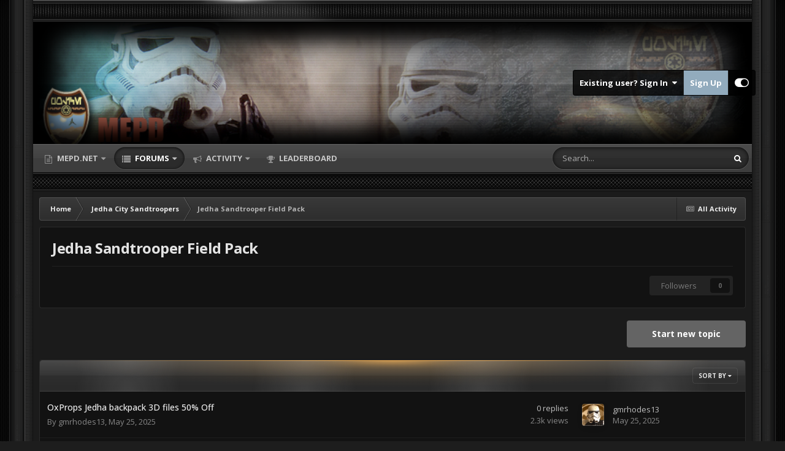

--- FILE ---
content_type: text/html;charset=UTF-8
request_url: https://forum.mepd.net/index.php?/forum/76-jedha-sandtrooper-field-pack/
body_size: 13627
content:
<!DOCTYPE html>
<html id="focus" lang="en-US" dir="ltr" 
data-focus-guest
data-focus-group-id='2'
data-focus-theme-id='20'

data-focus-navigation='dropdown'

data-focus-bg='1'




data-focus-scheme='dark'

data-focus-cookie='20'

data-focus-userlinks='border cta'
data-focus-post='no-margin'
data-focus-post-header='background offset'
data-focus-post-controls='transparent buttons'
data-focus-blocks=''
data-focus-ui="new-badge guest-alert" data-globaltemplate="4.7.12">
	<head>
		<meta charset="utf-8">
        
		<title>Jedha Sandtrooper Field Pack - Mos Eisley Police Department</title>
		
		
		
		

	<meta name="viewport" content="width=device-width, initial-scale=1">


	
	


	<meta name="twitter:card" content="summary" />




	
		
	

	
		
			
				<meta name="description" content="">
			
		
	

	
		
			
				<meta property="og:title" content="Jedha Sandtrooper Field Pack">
			
		
	

	
		
			
				<meta property="og:description" content="">
			
		
	

	
		
			
				<meta property="og:url" content="https://forum.mepd.net/index.php?/forum/76-jedha-sandtrooper-field-pack/">
			
		
	

	
		
			
				<meta property="og:site_name" content="Mos Eisley Police Department">
			
		
	

	
		
			
				<meta property="og:locale" content="en_US">
			
		
	


	
		<link rel="canonical" href="https://forum.mepd.net/index.php?/forum/76-jedha-sandtrooper-field-pack/" />
	

<link rel="alternate" type="application/rss+xml" title="Jedha Sandtrooper Field Pack Latest Topics" href="https://forum.mepd.net/index.php?/forum/76-jedha-sandtrooper-field-pack.xml/" />



<link rel="manifest" href="https://forum.mepd.net/index.php?/manifest.webmanifest/">
<meta name="msapplication-config" content="https://forum.mepd.net/index.php?/browserconfig.xml/">
<meta name="msapplication-starturl" content="/">
<meta name="application-name" content="Mos Eisley Police Department">
<meta name="apple-mobile-web-app-title" content="Mos Eisley Police Department">

	<meta name="theme-color" content="#2c2c2c">










<link rel="preload" href="//forum.mepd.net/applications/core/interface/font/fontawesome-webfont.woff2?v=4.7.0" as="font" crossorigin="anonymous">
		


	<link rel="preconnect" href="https://fonts.googleapis.com">
	<link rel="preconnect" href="https://fonts.gstatic.com" crossorigin>
	
		<link href="https://fonts.googleapis.com/css2?family=Open%20Sans:wght@300;400;500;600;700&display=swap" rel="stylesheet">
	



	<link rel='stylesheet' href='https://forum.mepd.net/uploads/css_built_20/341e4a57816af3ba440d891ca87450ff_framework.css?v=ab8de766841753897023' media='all'>

	<link rel='stylesheet' href='https://forum.mepd.net/uploads/css_built_20/05e81b71abe4f22d6eb8d1a929494829_responsive.css?v=ab8de766841753897023' media='all'>

	<link rel='stylesheet' href='https://forum.mepd.net/uploads/css_built_20/90eb5adf50a8c640f633d47fd7eb1778_core.css?v=ab8de766841753897023' media='all'>

	<link rel='stylesheet' href='https://forum.mepd.net/uploads/css_built_20/5a0da001ccc2200dc5625c3f3934497d_core_responsive.css?v=ab8de766841753897023' media='all'>

	<link rel='stylesheet' href='https://forum.mepd.net/uploads/css_built_20/62e269ced0fdab7e30e026f1d30ae516_forums.css?v=ab8de766841753897023' media='all'>

	<link rel='stylesheet' href='https://forum.mepd.net/uploads/css_built_20/76e62c573090645fb99a15a363d8620e_forums_responsive.css?v=ab8de766841753897023' media='all'>





<link rel='stylesheet' href='https://forum.mepd.net/uploads/css_built_20/258adbb6e4f3e83cd3b355f84e3fa002_custom.css?v=ab8de766841753897023' media='all'>




		
<script type='text/javascript'>
var focusHtml = document.getElementById('focus');
var cookieId = focusHtml.getAttribute('data-focus-cookie');

//	['setting-name', enabled-by-default, has-toggle]
var focusSettings = [
	
 
	['mobile-footer', 1, 1],
	['fluid', 1, 1],
	['larger-font-size', 0, 1],
	['sticky-author-panel', 0, 1],
	['sticky-sidebar', 0, 1],
	['flip-sidebar', 0, 1],
	
	
]; 
for(var i = 0; i < focusSettings.length; i++) {
	var settingName = focusSettings[i][0];
	var isDefault = focusSettings[i][1];
	var allowToggle = focusSettings[i][2];
	if(allowToggle){
		var choice = localStorage.getItem(settingName);
		if( (choice === '1') || (!choice && (isDefault)) ){
			focusHtml.classList.add('enable--' + settingName + '');
		}
	} else if(isDefault){
		focusHtml.classList.add('enable--' + settingName + '');
	}
}


</script>

 
		
		
		

		
<link rel="preconnect" href="https://fonts.googleapis.com">
<link rel="preconnect" href="https://fonts.gstatic.com" crossorigin>
<link href="https://fonts.googleapis.com/css2?family=Teko:wght@500&display=swap" rel="stylesheet"> 
	
        <link href="https://forum.mepd.net/index.php/applications/tapatalkapp/sources/manifest.json" rel="manifest">
        
        <meta name="apple-itunes-app" content="app-id=307880732, affiliate-data=at=10lR7C, app-argument=tapatalk://forum.mepd.net/?fid=76&page=1&perpage=25&location=forum" />
        </head>
	<body class="ipsApp ipsApp_front ipsJS_none ipsClearfix" data-controller="core.front.core.app"  data-message=""  data-pageapp="forums" data-pagelocation="front" data-pagemodule="forums" data-pagecontroller="forums" data-pageid="76"   >
		
        

        

		<a href="#ipsLayout_mainArea" class="ipsHide" title="Go to main content on this page" accesskey="m">Jump to content</a>
		
<ul id='elMobileNav' class='ipsResponsive_hideDesktop' data-controller='core.front.core.mobileNav'>
	
		
			
			
				
					<li id='elMobileBreadcrumb'>
						<a href='https://forum.mepd.net/index.php?/forum/59-jedha-city-sandtroopers/'>
							<span>Jedha City Sandtroopers</span>
						</a>
					</li>
				
				
			
				
				
			
		
	
  
	<li class='elMobileNav__home'>
		<a href='https://forum.mepd.net/'><i class="fa fa-home" aria-hidden="true"></i></a>
	</li>
	
	
	<li >
		<a data-action="defaultStream" href='https://forum.mepd.net/index.php?/discover/'><i class="fa fa-newspaper-o" aria-hidden="true"></i></a>
	</li>

	

	
		<li class='ipsJS_show'>
			<a href='https://forum.mepd.net/index.php?/search/' data-class='display--focus-mobile-search'><i class='fa fa-search'></i></a>
		</li>
	

	
<li data-focus-editor>
	<a href='#'>
		<i class='fa fa-toggle-on'></i>
	</a>
</li>
<li data-focus-toggle-theme>
	<a href='#'>
		<i class='fa'></i>
	</a>
</li>
  	
	<li data-ipsDrawer data-ipsDrawer-drawerElem='#elMobileDrawer'>
		<a href='#'>
			
			
				
			
			
			
			<i class='fa fa-navicon'></i>
		</a>
	</li>
</ul>
		
<div class='focus-mobile-search'>
	<div class='focus-mobile-search__close' data-class='display--focus-mobile-search'><i class="fa fa-times" aria-hidden="true"></i></div>
</div>
		<div class="ipsLayout_container"><div class="brave-side-borders"><div class="brave-content-wrap">
			<div class="texture-bar"></div>
			<div id="ipsLayout_header">
				<header class="focus-header">
					<div class="ipsLayout_container">
						<div class="focus-header-align">
							
<a class='focus-logo' href='https://forum.mepd.net/' accesskey='1'>
	
		
		<span class='focus-logo__image'>
			<img src="https://forum.mepd.net/uploads/monthly_2023_01/transparent2.gif.f92fa72f027466a825c464358bf9f583.gif" alt='Mos Eisley Police Department'>
		</span>
		
	
</a>
							
								<div class="focus-user">

	<ul id='elUserNav' class='ipsList_inline cSignedOut ipsResponsive_showDesktop'>
		
		
		
		
			
				<li id='elSignInLink'>
					<a href='https://forum.mepd.net/index.php?/login/' data-ipsMenu-closeOnClick="false" data-ipsMenu id='elUserSignIn'>
						Existing user? Sign In &nbsp;<i class='fa fa-caret-down'></i>
					</a>
					
<div id='elUserSignIn_menu' class='ipsMenu ipsMenu_auto ipsHide'>
	<form accept-charset='utf-8' method='post' action='https://forum.mepd.net/index.php?/login/'>
		<input type="hidden" name="csrfKey" value="5408683302b4b6c2e725d1763e1356f5">
		<input type="hidden" name="ref" value="aHR0cHM6Ly9mb3J1bS5tZXBkLm5ldC9pbmRleC5waHA/L2ZvcnVtLzc2LWplZGhhLXNhbmR0cm9vcGVyLWZpZWxkLXBhY2sv">
		<div data-role="loginForm">
			
			
			
				<div class='ipsColumns ipsColumns_noSpacing'>
					<div class='ipsColumn ipsColumn_wide' id='elUserSignIn_internal'>
						
<div class="ipsPad ipsForm ipsForm_vertical">
	<h4 class="ipsType_sectionHead">Sign In</h4>
	<br><br>
	<ul class='ipsList_reset'>
		<li class="ipsFieldRow ipsFieldRow_noLabel ipsFieldRow_fullWidth">
			
			
				<input type="text" placeholder="Display Name or Email Address" name="auth" autocomplete="email">
			
		</li>
		<li class="ipsFieldRow ipsFieldRow_noLabel ipsFieldRow_fullWidth">
			<input type="password" placeholder="Password" name="password" autocomplete="current-password">
		</li>
		<li class="ipsFieldRow ipsFieldRow_checkbox ipsClearfix">
			<span class="ipsCustomInput">
				<input type="checkbox" name="remember_me" id="remember_me_checkbox" value="1" checked aria-checked="true">
				<span></span>
			</span>
			<div class="ipsFieldRow_content">
				<label class="ipsFieldRow_label" for="remember_me_checkbox">Remember me</label>
				<span class="ipsFieldRow_desc">Not recommended on shared computers</span>
			</div>
		</li>
		<li class="ipsFieldRow ipsFieldRow_fullWidth">
			<button type="submit" name="_processLogin" value="usernamepassword" class="ipsButton ipsButton_primary ipsButton_small" id="elSignIn_submit">Sign In</button>
			
				<p class="ipsType_right ipsType_small">
					
						<a href='https://forum.mepd.net/index.php?/lostpassword/' data-ipsDialog data-ipsDialog-title='Forgot your password?'>
					
					Forgot your password?</a>
				</p>
			
		</li>
	</ul>
</div>
					</div>
					<div class='ipsColumn ipsColumn_wide'>
						<div class='ipsPadding' id='elUserSignIn_external'>
							<div class='ipsAreaBackground_light ipsPadding:half'>
								
									<p class='ipsType_reset ipsType_small ipsType_center'><strong>Or sign in with one of these services</strong></p>
								
								
									<div class='ipsType_center ipsMargin_top:half'>
										

<button type="submit" name="_processLogin" value="4" class='ipsButton ipsButton_verySmall ipsButton_fullWidth ipsSocial ipsSocial_facebook' style="background-color: #3a579a">
	
		<span class='ipsSocial_icon'>
			
				<i class='fa fa-facebook-official'></i>
			
		</span>
		<span class='ipsSocial_text'>Sign in with Facebook</span>
	
</button>
									</div>
								
									<div class='ipsType_center ipsMargin_top:half'>
										

<button type="submit" name="_processLogin" value="5" class='ipsButton ipsButton_verySmall ipsButton_fullWidth ipsSocial ipsSocial_twitter' style="background-color: #000000">
	
		<span class='ipsSocial_icon'>
			
				<i class='fa fa-twitter'></i>
			
		</span>
		<span class='ipsSocial_text'>Sign in with X</span>
	
</button>
									</div>
								
							</div>
						</div>
					</div>
				</div>
			
		</div>
	</form>
</div>
				</li>
			
		
		
			<li>
				
					<a href='https://forum.mepd.net/index.php?/register/' data-ipsDialog data-ipsDialog-size='narrow' data-ipsDialog-title='Sign Up' id='elRegisterButton'>Sign Up</a>
				
			</li>
		
		
<li class='elUserNav_sep'></li>
<li class='cUserNav_icon ipsJS_show' data-focus-editor>
	<a href='#' data-ipsTooltip>
		<i class='fa fa-toggle-on'></i>
	</a>
</li>
<li class='cUserNav_icon ipsJS_show' data-focus-toggle-theme>
	<a href='#' data-ipsTooltip>
		<i class='fa'></i>
	</a>
</li>

 
	</ul>
</div>
							
						</div>
					</div>
				</header>
				<div class="ipsLayout_container ipsResponsive_showDesktop">
					<div class="focus-nav-bar">
						<div class="ipsLayout_container ipsFlex ipsFlex-jc:between ipsFlex-ai:center">
							<div class="focus-nav">

	<nav  class=' ipsResponsive_showDesktop'>
		<div class='ipsNavBar_primary ipsNavBar_primary--loading ipsLayout_container '>
			<ul data-role="primaryNavBar" class='ipsClearfix'>
				


	
		
		
		<li  id='elNavSecondary_12' data-role="navBarItem" data-navApp="core" data-navExt="Menu">
			
			
				<a href="#" id="elNavigation_12" data-ipsMenu data-ipsMenu-appendTo='#elNavSecondary_12' data-ipsMenu-activeClass='ipsNavActive_menu' data-navItem-id="12" >
					MEPD.net <i class="fa fa-caret-down"></i><span class='ipsNavBar_active__identifier'></span>
				</a>
				<ul id="elNavigation_12_menu" class="ipsMenu ipsMenu_auto ipsHide">
					

	
		
			<li class='ipsMenu_item' >
				<a href='http://www.mepd.net/?page_id=15' >
					Police Officers
				</a>
			</li>
		
	

	
		
			<li class='ipsMenu_item' >
				<a href='http://www.mepd.net/?page_id=749' >
					S.W.A.T. Officers
				</a>
			</li>
		
	

	
		
			
			<li id='elNavigation_3ba27031fad5184597c865bca6fedade' class='ipsMenu_item ipsMenu_subItems'>
				<a href='#'>
					CRLs
				</a>
				<ul id='elNavigation_3ba27031fad5184597c865bca6fedade_menu' class='ipsMenu ipsMenu_auto ipsHide'>
					

	
		
			<li class='ipsMenu_item' >
				<a href='https://databank.501st.com/databank/Costuming:MEPD_CRL' >
					501st CRL
				</a>
			</li>
		
	

	
		
			<li class='ipsMenu_item' >
				<a href='http://www.mepd.net/?page_id=871/' >
					Orange Pauldron Trooper
				</a>
			</li>
		
	

	
		
			<li class='ipsMenu_item' >
				<a href='http://www.mepd.net/?page_id=908/' >
					Black Pauldron Trooper
				</a>
			</li>
		
	

	
		
			<li class='ipsMenu_item' >
				<a href='http://www.mepd.net/?page_id=910/' >
					White Pauldron Trooper
				</a>
			</li>
		
	

	
		
			<li class='ipsMenu_item' >
				<a href='http://www.mepd.net/?page_id=904/' >
					Pauldron-less Trooper
				</a>
			</li>
		
	

				</ul>
			</li>
		
	

	
		
			<li class='ipsMenu_item' >
				<a href='http://www.facebook.com/TheMEPD' target='_blank' rel="noopener">
					Facebook
				</a>
			</li>
		
	

	
		
			<li class='ipsMenu_item' >
				<a href='http://www.twitter.com/mepdnet' target='_blank' rel="noopener">
					Twitter
				</a>
			</li>
		
	

	
		
			<li class='ipsMenu_item' >
				<a href='http://instagram.com/mepd501st' target='_blank' rel="noopener">
					Instagram
				</a>
			</li>
		
	

	
		
			<li class='ipsMenu_item' >
				<a href='http://www.mepd.net' >
					MEPD Home Page
				</a>
			</li>
		
	

				</ul>
			
			
		</li>
	
	

	
		
		
			
		
		<li class='ipsNavBar_active' data-active id='elNavSecondary_1' data-role="navBarItem" data-navApp="forums" data-navExt="Forums">
			
			
				<a href="https://forum.mepd.net/index.php"  data-navItem-id="1" data-navDefault>
					Forums<span class='ipsNavBar_active__identifier'></span>
				</a>
			
			
				<ul class='ipsNavBar_secondary ' data-role='secondaryNavBar'>
					


	
	

	
		
		
		<li  id='elNavSecondary_10' data-role="navBarItem" data-navApp="core" data-navExt="StaffDirectory">
			
			
				<a href="https://forum.mepd.net/index.php?/staff/"  data-navItem-id="10" >
					Staff<span class='ipsNavBar_active__identifier'></span>
				</a>
			
			
		</li>
	
	

	
		
		
		<li  id='elNavSecondary_11' data-role="navBarItem" data-navApp="core" data-navExt="OnlineUsers">
			
			
				<a href="https://forum.mepd.net/index.php?/online/"  data-navItem-id="11" >
					Online Users<span class='ipsNavBar_active__identifier'></span>
				</a>
			
			
		</li>
	
	

					<li class='ipsHide' id='elNavigationMore_1' data-role='navMore'>
						<a href='#' data-ipsMenu data-ipsMenu-appendTo='#elNavigationMore_1' id='elNavigationMore_1_dropdown'>More <i class='fa fa-caret-down'></i></a>
						<ul class='ipsHide ipsMenu ipsMenu_auto' id='elNavigationMore_1_dropdown_menu' data-role='moreDropdown'></ul>
					</li>
				</ul>
			
		</li>
	
	

	
		
		
		<li  id='elNavSecondary_2' data-role="navBarItem" data-navApp="core" data-navExt="CustomItem">
			
			
				<a href="https://forum.mepd.net/index.php?/discover/"  data-navItem-id="2" >
					Activity<span class='ipsNavBar_active__identifier'></span>
				</a>
			
			
				<ul class='ipsNavBar_secondary ipsHide' data-role='secondaryNavBar'>
					


	
	

	
		
		
		<li  id='elNavSecondary_3' data-role="navBarItem" data-navApp="core" data-navExt="AllActivity">
			
			
				<a href="https://forum.mepd.net/index.php?/discover/"  data-navItem-id="3" >
					All Activity<span class='ipsNavBar_active__identifier'></span>
				</a>
			
			
		</li>
	
	

	
	

	
	

	
		
		
		<li  id='elNavSecondary_7' data-role="navBarItem" data-navApp="core" data-navExt="Search">
			
			
				<a href="https://forum.mepd.net/index.php?/search/"  data-navItem-id="7" >
					Search<span class='ipsNavBar_active__identifier'></span>
				</a>
			
			
		</li>
	
	

					<li class='ipsHide' id='elNavigationMore_2' data-role='navMore'>
						<a href='#' data-ipsMenu data-ipsMenu-appendTo='#elNavigationMore_2' id='elNavigationMore_2_dropdown'>More <i class='fa fa-caret-down'></i></a>
						<ul class='ipsHide ipsMenu ipsMenu_auto' id='elNavigationMore_2_dropdown_menu' data-role='moreDropdown'></ul>
					</li>
				</ul>
			
		</li>
	
	

	
		
		
		<li  id='elNavSecondary_21' data-role="navBarItem" data-navApp="core" data-navExt="Leaderboard">
			
			
				<a href="https://forum.mepd.net/index.php?/leaderboard/"  data-navItem-id="21" >
					Leaderboard<span class='ipsNavBar_active__identifier'></span>
				</a>
			
			
		</li>
	
	

	
	

	
	

				
				<li class="focus-nav__more focus-nav__more--hidden">
					<a href="#"> More <span class='ipsNavBar_active__identifier'></span></a>
					<ul class='ipsNavBar_secondary'></ul>
				</li>
				
			</ul>
			

	<div id="elSearchWrapper">
		<div id='elSearch' data-controller="core.front.core.quickSearch">
			<form accept-charset='utf-8' action='//forum.mepd.net/index.php?/search/&amp;do=quicksearch' method='post'>
                <input type='search' id='elSearchField' placeholder='Search...' name='q' autocomplete='off' aria-label='Search'>
                <details class='cSearchFilter'>
                    <summary class='cSearchFilter__text'></summary>
                    <ul class='cSearchFilter__menu'>
                        
                        <li><label><input type="radio" name="type" value="all" ><span class='cSearchFilter__menuText'>Everywhere</span></label></li>
                        
                            
                                <li><label><input type="radio" name="type" value='contextual_{&quot;type&quot;:&quot;forums_topic&quot;,&quot;nodes&quot;:76}' checked><span class='cSearchFilter__menuText'>This Forum</span></label></li>
                            
                        
                        
                            <li><label><input type="radio" name="type" value="calendar_event"><span class='cSearchFilter__menuText'>Events</span></label></li>
                        
                            <li><label><input type="radio" name="type" value="core_statuses_status"><span class='cSearchFilter__menuText'>Status Updates</span></label></li>
                        
                            <li><label><input type="radio" name="type" value="forums_topic"><span class='cSearchFilter__menuText'>Topics</span></label></li>
                        
                            <li><label><input type="radio" name="type" value="core_members"><span class='cSearchFilter__menuText'>Members</span></label></li>
                        
                    </ul>
                </details>
				<button class='cSearchSubmit' type="submit" aria-label='Search'><i class="fa fa-search"></i></button>
			</form>
		</div>
	</div>

		</div>
	</nav>
</div>
							
								<div class="focus-search"></div>
							
						</div>
					</div>
				</div>
			</div>
			<div class="texture-bar-2"></div>
		<main id="ipsLayout_body" class="ipsLayout_container">
			<div class="focus-content">
				<div class="focus-content-padding">
					<div id="ipsLayout_contentArea">
						<div class="focus-precontent">
							<div class="focus-breadcrumb">
								
<nav class='ipsBreadcrumb ipsBreadcrumb_top ipsFaded_withHover'>
	

	<ul class='ipsList_inline ipsPos_right'>
		
		<li >
			<a data-action="defaultStream" class='ipsType_light '  href='https://forum.mepd.net/index.php?/discover/'><i class="fa fa-newspaper-o" aria-hidden="true"></i> <span>All Activity</span></a>
		</li>
		
	</ul>

	<ul data-role="breadcrumbList">
		<li>
			<a title="Home" href='https://forum.mepd.net/'>
				<span>Home <i class='fa fa-angle-right'></i></span>
			</a>
		</li>
		
		
			<li>
				
					<a href='https://forum.mepd.net/index.php?/forum/59-jedha-city-sandtroopers/'>
						<span>Jedha City Sandtroopers <i class='fa fa-angle-right' aria-hidden="true"></i></span>
					</a>
				
			</li>
		
			<li>
				
					Jedha Sandtrooper Field Pack
				
			</li>
		
	</ul>
</nav>
								

							</div>
						</div>
						





						<div id="ipsLayout_contentWrapper">
							
							<div id="ipsLayout_mainArea">
								
								
								
								
								

	




								




	
	<div class="ipsPageHeader  ipsBox ipsResponsive_pull ipsPadding ipsClearfix" >
		<header>
			
			<h1 class="ipsType_pageTitle">Jedha Sandtrooper Field Pack</h1>
			
				



<div class='ipsType_richText ipsType_normal' data-controller='core.front.core.lightboxedImages' >

</div>

			
			
			
				<hr class='ipsHr ipsResponsive_hidePhone' />
				<div class='ipsClearfix ipsResponsive_hidePhone'>
					<div class='ipsPos_right'>
                        
                        

<div data-followApp='forums' data-followArea='forum' data-followID='76' data-controller='core.front.core.followButton'>
	

	<a href='https://forum.mepd.net/index.php?/login/' rel="nofollow" class="ipsFollow ipsPos_middle ipsButton ipsButton_light ipsButton_verySmall ipsButton_disabled" data-role="followButton" data-ipsTooltip title='Sign in to follow this'>
		<span>Followers</span>
		<span class='ipsCommentCount'>0</span>
	</a>

</div>
                    </div>
				</div>
			
		</header>
	</div>
	
	

<div data-controller='forums.front.forum.forumPage'>
	<ul class="ipsToolList ipsToolList_horizontal ipsSpacer_both">
		

	<li class='ipsToolList_primaryAction'>
		
			<a class="ipsButton ipsButton_medium ipsButton_important ipsButton_fullWidth" href="https://forum.mepd.net/index.php?/forum/76-jedha-sandtrooper-field-pack/&amp;do=add" title='Start a new topic in this forum' rel='nofollow noindex'>Start new topic</a>
		
	</li>






	</ul>
	
<div class='ipsBox ipsResponsive_pull' data-baseurl='https://forum.mepd.net/index.php?/forum/76-jedha-sandtrooper-field-pack/' data-resort='listResort' data-tableID='topics'  data-controller='core.global.core.table'>
	
		<h2 class='ipsType_sectionTitle ipsHide ipsType_medium ipsType_reset ipsClear'>4 topics in this forum</h2>
	

	
	<div class="ipsButtonBar ipsPad_half ipsClearfix ipsClear">
		

		<ul class="ipsButtonRow ipsPos_right ipsClearfix">
			
				<li>
					<a href="#elSortByMenu_menu" id="elSortByMenu_113b262dddf6ea31de7dae2404141917" data-role='sortButton' data-ipsMenu data-ipsMenu-activeClass="ipsButtonRow_active" data-ipsMenu-selectable="radio">Sort By <i class="fa fa-caret-down"></i></a>
					<ul class="ipsMenu ipsMenu_auto ipsMenu_withStem ipsMenu_selectable ipsHide" id="elSortByMenu_113b262dddf6ea31de7dae2404141917_menu">
						
						
							<li class="ipsMenu_item ipsMenu_itemChecked" data-ipsMenuValue="last_post" data-sortDirection='desc'><a href="https://forum.mepd.net/index.php?/forum/76-jedha-sandtrooper-field-pack/&amp;sortby=last_post&amp;sortdirection=desc" rel="nofollow">Recently Updated</a></li>
						
							<li class="ipsMenu_item " data-ipsMenuValue="title" data-sortDirection='asc'><a href="https://forum.mepd.net/index.php?/forum/76-jedha-sandtrooper-field-pack/&amp;sortby=title&amp;sortdirection=asc" rel="nofollow">Title</a></li>
						
							<li class="ipsMenu_item " data-ipsMenuValue="start_date" data-sortDirection='desc'><a href="https://forum.mepd.net/index.php?/forum/76-jedha-sandtrooper-field-pack/&amp;sortby=start_date&amp;sortdirection=desc" rel="nofollow">Start Date</a></li>
						
							<li class="ipsMenu_item " data-ipsMenuValue="views" data-sortDirection='desc'><a href="https://forum.mepd.net/index.php?/forum/76-jedha-sandtrooper-field-pack/&amp;sortby=views&amp;sortdirection=desc" rel="nofollow">Most Viewed</a></li>
						
							<li class="ipsMenu_item " data-ipsMenuValue="posts" data-sortDirection='desc'><a href="https://forum.mepd.net/index.php?/forum/76-jedha-sandtrooper-field-pack/&amp;sortby=posts&amp;sortdirection=desc" rel="nofollow">Most Replies</a></li>
						
						
							<li class="ipsMenu_item " data-noSelect="true">
								<a href='https://forum.mepd.net/index.php?/forum/76-jedha-sandtrooper-field-pack/&amp;advancedSearchForm=1&amp;sortby=forums_topics.last_post&amp;sortdirection=DESC' rel="nofollow" data-ipsDialog data-ipsDialog-title='Custom Sort'>Custom</a>
							</li>
						
					</ul>
				</li>
			
				
		</ul>
		


		<div data-role="tablePagination" class='ipsHide'>
			


		</div>
	</div>
	
	
		
			<ol class='ipsClear ipsDataList cForumTopicTable  cTopicList ' id='elTable_113b262dddf6ea31de7dae2404141917' data-role="tableRows">
				


	
	

	
	

	
	

	
	


	
	
		
		
		
		
			<li class="ipsDataItem ipsDataItem_responsivePhoto     " data-rowID='25967' data-location='' data-controller='forums.front.forum.topicRow'>
				
				<div class='ipsDataItem_main'>
					
					<h4 class='ipsDataItem_title ipsContained_container'>
						
						
						
						

						
						
						
										
												

						<span class='ipsType_break ipsContained'>
							<a href='https://forum.mepd.net/index.php?/topic/25967-oxprops-jedha-backpack-3d-files-50-off/' class='' title='OxProps Jedha backpack 3D files 50% Off '  data-ipsHover data-ipsHover-target='https://forum.mepd.net/index.php?/topic/25967-oxprops-jedha-backpack-3d-files-50-off/&amp;preview=1' data-ipsHover-timeout='1.5'>
								<span>
									OxProps Jedha backpack 3D files 50% Off
								</span>
							</a>
						</span>
						
					</h4>
					<span data-role="activeUsers"></span>
					<div class='ipsDataItem_meta ipsType_reset ipsType_light ipsType_blendLinks'>
						<span>
							By 


<a href='https://forum.mepd.net/index.php?/profile/5284-gmrhodes13/' rel="nofollow" data-ipsHover data-ipsHover-width='370' data-ipsHover-target='https://forum.mepd.net/index.php?/profile/5284-gmrhodes13/&amp;do=hovercard&amp;referrer=https%253A%252F%252Fforum.mepd.net%252Findex.php%253F%252Fforum%252F76-jedha-sandtrooper-field-pack%252F' title="Go to gmrhodes13's profile" class="ipsType_break">gmrhodes13</a>, 
						</span><time datetime='2025-05-25T00:12:03Z' title='05/25/2025 12:12  AM' data-short='May 25'>May 25, 2025</time>
						
						
					</div>
				</div>
				<ul class='ipsDataItem_stats'>
					
					
						<li  data-statType='forums_comments'>
						    
							<span class='ipsDataItem_stats_number'>0</span>
							<span class='ipsDataItem_stats_type'> replies</span>
						    
							
						</li>
					
						<li class='ipsType_light' data-statType='num_views'>
						    
							<span class='ipsDataItem_stats_number'>2.3k</span>
							<span class='ipsDataItem_stats_type'> views</span>
						    
							
						</li>
					
				</ul>
				<ul class='ipsDataItem_lastPoster ipsDataItem_withPhoto ipsType_blendLinks'>
					<li>
						
							


	<a href="https://forum.mepd.net/index.php?/profile/5284-gmrhodes13/" rel="nofollow" data-ipsHover data-ipsHover-width="370" data-ipsHover-target="https://forum.mepd.net/index.php?/profile/5284-gmrhodes13/&amp;do=hovercard" class="ipsUserPhoto ipsUserPhoto_tiny" title="Go to gmrhodes13's profile">
		<img src='https://forum.mepd.net/uploads/monthly_2019_04/look.thumb.png.8ba0be10416d745f954f1b3e99ba4312.png' alt='gmrhodes13' loading="lazy">
	</a>

						
					</li>
					<li>
						
							
								


<a href='https://forum.mepd.net/index.php?/profile/5284-gmrhodes13/' rel="nofollow" data-ipsHover data-ipsHover-width='370' data-ipsHover-target='https://forum.mepd.net/index.php?/profile/5284-gmrhodes13/&amp;do=hovercard&amp;referrer=https%253A%252F%252Fforum.mepd.net%252Findex.php%253F%252Fforum%252F76-jedha-sandtrooper-field-pack%252F' title="Go to gmrhodes13's profile" class="ipsType_break">gmrhodes13</a>
							
						
					</li>
					<li class="ipsType_light">
						
							<time datetime='2025-05-25T00:12:03Z' title='05/25/2025 12:12  AM' data-short='May 25'>May 25, 2025</time>
						
					</li>
				</ul>
				
			</li>
		
	
		
		
		
		
			<li class="ipsDataItem ipsDataItem_responsivePhoto     " data-rowID='17058' data-location='' data-controller='forums.front.forum.topicRow'>
				
				<div class='ipsDataItem_main'>
					
					<h4 class='ipsDataItem_title ipsContained_container'>
						
						
						
						

						
						
						
										
												

						<span class='ipsType_break ipsContained'>
							<a href='https://forum.mepd.net/index.php?/topic/17058-finished-3d-design-pack/' class='' title='Finished 3D Design Pack '  data-ipsHover data-ipsHover-target='https://forum.mepd.net/index.php?/topic/17058-finished-3d-design-pack/&amp;preview=1' data-ipsHover-timeout='1.5'>
								<span>
									Finished 3D Design Pack
								</span>
							</a>
						</span>
						
					</h4>
					<span data-role="activeUsers"></span>
					<div class='ipsDataItem_meta ipsType_reset ipsType_light ipsType_blendLinks'>
						<span>
							By 


<a href='https://forum.mepd.net/index.php?/profile/8169-davidox/' rel="nofollow" data-ipsHover data-ipsHover-width='370' data-ipsHover-target='https://forum.mepd.net/index.php?/profile/8169-davidox/&amp;do=hovercard&amp;referrer=https%253A%252F%252Fforum.mepd.net%252Findex.php%253F%252Fforum%252F76-jedha-sandtrooper-field-pack%252F' title="Go to DavidOx's profile" class="ipsType_break">DavidOx</a>, 
						</span><time datetime='2020-11-20T14:27:00Z' title='11/20/2020 02:27  PM' data-short='5 yr'>November 20, 2020</time>
						
						
					</div>
				</div>
				<ul class='ipsDataItem_stats'>
					
					
						<li  data-statType='forums_comments'>
						    
							<span class='ipsDataItem_stats_number'>4</span>
							<span class='ipsDataItem_stats_type'> replies</span>
						    
							
						</li>
					
						<li class='ipsType_light' data-statType='num_views'>
						    
							<span class='ipsDataItem_stats_number'>5.7k</span>
							<span class='ipsDataItem_stats_type'> views</span>
						    
							
						</li>
					
				</ul>
				<ul class='ipsDataItem_lastPoster ipsDataItem_withPhoto ipsType_blendLinks'>
					<li>
						
							


	<a href="https://forum.mepd.net/index.php?/profile/8232-two_squirrels/" rel="nofollow" data-ipsHover data-ipsHover-width="370" data-ipsHover-target="https://forum.mepd.net/index.php?/profile/8232-two_squirrels/&amp;do=hovercard" class="ipsUserPhoto ipsUserPhoto_tiny" title="Go to Two_squirrels's profile">
		<img src='https://forum.mepd.net/uploads/monthly_2022_02/mimban.thumb.PNG.55e6b31ff0f0bd5f6446fc9bb9e946c8.PNG' alt='Two_squirrels' loading="lazy">
	</a>

						
					</li>
					<li>
						
							
								


<a href='https://forum.mepd.net/index.php?/profile/8232-two_squirrels/' rel="nofollow" data-ipsHover data-ipsHover-width='370' data-ipsHover-target='https://forum.mepd.net/index.php?/profile/8232-two_squirrels/&amp;do=hovercard&amp;referrer=https%253A%252F%252Fforum.mepd.net%252Findex.php%253F%252Fforum%252F76-jedha-sandtrooper-field-pack%252F' title="Go to Two_squirrels's profile" class="ipsType_break">Two_squirrels</a>
							
						
					</li>
					<li class="ipsType_light">
						
							<time datetime='2023-01-18T23:17:29Z' title='01/18/2023 11:17  PM' data-short='3 yr'>January 18, 2023</time>
						
					</li>
				</ul>
				
			</li>
		
	
		
		
		
		
			<li class="ipsDataItem ipsDataItem_responsivePhoto     " data-rowID='15564' data-location='' data-controller='forums.front.forum.topicRow'>
				
				<div class='ipsDataItem_main'>
					
					<h4 class='ipsDataItem_title ipsContained_container'>
						
						
						
						

						
						
						
										
												

						<span class='ipsType_break ipsContained'>
							<a href='https://forum.mepd.net/index.php?/topic/15564-yoshs-field-pack/' class='' title='Yosh&#039;s Field Pack '  data-ipsHover data-ipsHover-target='https://forum.mepd.net/index.php?/topic/15564-yoshs-field-pack/&amp;preview=1' data-ipsHover-timeout='1.5'>
								<span>
									Yosh&#039;s Field Pack
								</span>
							</a>
						</span>
						
					</h4>
					<span data-role="activeUsers"></span>
					<div class='ipsDataItem_meta ipsType_reset ipsType_light ipsType_blendLinks'>
						<span>
							By 


<a href='https://forum.mepd.net/index.php?/profile/7377-yoshix/' rel="nofollow" data-ipsHover data-ipsHover-width='370' data-ipsHover-target='https://forum.mepd.net/index.php?/profile/7377-yoshix/&amp;do=hovercard&amp;referrer=https%253A%252F%252Fforum.mepd.net%252Findex.php%253F%252Fforum%252F76-jedha-sandtrooper-field-pack%252F' title="Go to yoshix's profile" class="ipsType_break">yoshix</a>, 
						</span><time datetime='2018-01-27T01:45:39Z' title='01/27/2018 01:45  AM' data-short='7 yr'>January 27, 2018</time>
						
						
							&nbsp;&nbsp;
							


	
		<ul class='ipsTags ipsTags_inline ipsList_inline  ipsGap:1 ipsGap_row:0'>
			
				
					
						

<li >
	
	<a href="https://forum.mepd.net/index.php?/search/&amp;tags=jedha%20%20backpack" class='ipsTag' title="Find other content tagged with 'jedha  backpack'" rel="tag" data-tag-label="jedha  backpack"><span>jedha  backpack</span></a>
	
</li>
					
				
					
						

<li >
	
	<a href="https://forum.mepd.net/index.php?/search/&amp;tags=jedha" class='ipsTag' title="Find other content tagged with 'jedha'" rel="tag" data-tag-label="jedha"><span>jedha</span></a>
	
</li>
					
				
					
				
			
			
				<li class='ipsType_small'>
					<span class='ipsType_light ipsCursor_pointer' data-ipsMenu id='elTags_207335241'>(and 1 more) <i class='fa fa-caret-down ipsJS_show'></i></span>
					<div class='ipsHide ipsMenu ipsMenu_normal ipsPad_half cTagPopup' id='elTags_207335241_menu'>
						<p class='ipsType_medium ipsType_reset ipsType_light'>Tagged with:</p>
						<ul class='ipsTags ipsList_inline ipsGap:1'>
							
								

<li >
	
	<a href="https://forum.mepd.net/index.php?/search/&amp;tags=jedha%20%20backpack" class='ipsTag' title="Find other content tagged with 'jedha  backpack'" rel="tag" data-tag-label="jedha  backpack"><span>jedha  backpack</span></a>
	
</li>
							
								

<li >
	
	<a href="https://forum.mepd.net/index.php?/search/&amp;tags=jedha" class='ipsTag' title="Find other content tagged with 'jedha'" rel="tag" data-tag-label="jedha"><span>jedha</span></a>
	
</li>
							
								

<li >
	
	<a href="https://forum.mepd.net/index.php?/search/&amp;tags=jedha%20patrol" class='ipsTag' title="Find other content tagged with 'jedha patrol'" rel="tag" data-tag-label="jedha patrol"><span>jedha patrol</span></a>
	
</li>
							
						</ul>
					</div>
				</li>
			
		</ul>
	

						
					</div>
				</div>
				<ul class='ipsDataItem_stats'>
					
					
						<li  data-statType='forums_comments'>
						    
							<span class='ipsDataItem_stats_number'>11</span>
							<span class='ipsDataItem_stats_type'> replies</span>
						    
							
						</li>
					
						<li class='ipsType_light' data-statType='num_views'>
						    
							<span class='ipsDataItem_stats_number'>6.6k</span>
							<span class='ipsDataItem_stats_type'> views</span>
						    
							
						</li>
					
				</ul>
				<ul class='ipsDataItem_lastPoster ipsDataItem_withPhoto ipsType_blendLinks'>
					<li>
						
							


	<a href="https://forum.mepd.net/index.php?/profile/4650-airborne-trooper/" rel="nofollow" data-ipsHover data-ipsHover-width="370" data-ipsHover-target="https://forum.mepd.net/index.php?/profile/4650-airborne-trooper/&amp;do=hovercard" class="ipsUserPhoto ipsUserPhoto_tiny" title="Go to Airborne Trooper's profile">
		<img src='https://forum.mepd.net/uploads/monthly_2022_02/zZ0aizJ.thumb.jpg.c0daa525869fb0845e79345d0bf6575c.jpg' alt='Airborne Trooper' loading="lazy">
	</a>

						
					</li>
					<li>
						
							
								


<a href='https://forum.mepd.net/index.php?/profile/4650-airborne-trooper/' rel="nofollow" data-ipsHover data-ipsHover-width='370' data-ipsHover-target='https://forum.mepd.net/index.php?/profile/4650-airborne-trooper/&amp;do=hovercard&amp;referrer=https%253A%252F%252Fforum.mepd.net%252Findex.php%253F%252Fforum%252F76-jedha-sandtrooper-field-pack%252F' title="Go to Airborne Trooper's profile" class="ipsType_break">Airborne Trooper</a>
							
						
					</li>
					<li class="ipsType_light">
						
							<time datetime='2018-02-23T13:03:34Z' title='02/23/2018 01:03  PM' data-short='7 yr'>February 23, 2018</time>
						
					</li>
				</ul>
				
			</li>
		
	
		
		
		
		
			<li class="ipsDataItem ipsDataItem_responsivePhoto     " data-rowID='15207' data-location='' data-controller='forums.front.forum.topicRow'>
				
				<div class='ipsDataItem_main'>
					
					<h4 class='ipsDataItem_title ipsContained_container'>
						
						
						
						

						
						
						
										
												

						<span class='ipsType_break ipsContained'>
							<a href='https://forum.mepd.net/index.php?/topic/15207-crookknights-rogue-one-jedha-patrol-sandtrooper-backpack-build-thread/' class='' title='Crookknight&#039;s Rogue One Jedha Patrol Sandtrooper Backpack Build Thread '  data-ipsHover data-ipsHover-target='https://forum.mepd.net/index.php?/topic/15207-crookknights-rogue-one-jedha-patrol-sandtrooper-backpack-build-thread/&amp;preview=1' data-ipsHover-timeout='1.5'>
								<span>
									Crookknight&#039;s Rogue One Jedha Patrol Sandtrooper Backpack Build Thread
								</span>
							</a>
						</span>
						
							

	<span class='ipsPagination ipsPagination_mini' id='elPagination_b41e046ddf41d2711ac49f40f908daed'>
		
			<span class='ipsPagination_page'><a href='https://forum.mepd.net/index.php?/topic/15207-crookknights-rogue-one-jedha-patrol-sandtrooper-backpack-build-thread/#comments' data-ipsTooltip title='Go to page 1'>1</a></span>
		
			<span class='ipsPagination_page'><a href='https://forum.mepd.net/index.php?/topic/15207-crookknights-rogue-one-jedha-patrol-sandtrooper-backpack-build-thread/page/2/#comments' data-ipsTooltip title='Go to page 2'>2</a></span>
		
		
	</span>

						
					</h4>
					<span data-role="activeUsers"></span>
					<div class='ipsDataItem_meta ipsType_reset ipsType_light ipsType_blendLinks'>
						<span>
							By 


<a href='https://forum.mepd.net/index.php?/profile/7325-crookknight/' rel="nofollow" data-ipsHover data-ipsHover-width='370' data-ipsHover-target='https://forum.mepd.net/index.php?/profile/7325-crookknight/&amp;do=hovercard&amp;referrer=https%253A%252F%252Fforum.mepd.net%252Findex.php%253F%252Fforum%252F76-jedha-sandtrooper-field-pack%252F' title="Go to CrookKnight's profile" class="ipsType_break">CrookKnight</a>, 
						</span><time datetime='2017-06-23T01:25:03Z' title='06/23/2017 01:25  AM' data-short='8 yr'>June 23, 2017</time>
						
						
							&nbsp;&nbsp;
							


	
		<ul class='ipsTags ipsTags_inline ipsList_inline  ipsGap:1 ipsGap_row:0'>
			
				
					
						

<li >
	
	<a href="https://forum.mepd.net/index.php?/search/&amp;tags=pack" class='ipsTag' title="Find other content tagged with 'pack'" rel="tag" data-tag-label="pack"><span>pack</span></a>
	
</li>
					
				
					
						

<li >
	
	<a href="https://forum.mepd.net/index.php?/search/&amp;tags=rogue%20one" class='ipsTag' title="Find other content tagged with 'rogue one'" rel="tag" data-tag-label="rogue one"><span>rogue one</span></a>
	
</li>
					
				
					
				
					
				
			
			
				<li class='ipsType_small'>
					<span class='ipsType_light ipsCursor_pointer' data-ipsMenu id='elTags_87354724'>(and 2 more) <i class='fa fa-caret-down ipsJS_show'></i></span>
					<div class='ipsHide ipsMenu ipsMenu_normal ipsPad_half cTagPopup' id='elTags_87354724_menu'>
						<p class='ipsType_medium ipsType_reset ipsType_light'>Tagged with:</p>
						<ul class='ipsTags ipsList_inline ipsGap:1'>
							
								

<li >
	
	<a href="https://forum.mepd.net/index.php?/search/&amp;tags=pack" class='ipsTag' title="Find other content tagged with 'pack'" rel="tag" data-tag-label="pack"><span>pack</span></a>
	
</li>
							
								

<li >
	
	<a href="https://forum.mepd.net/index.php?/search/&amp;tags=rogue%20one" class='ipsTag' title="Find other content tagged with 'rogue one'" rel="tag" data-tag-label="rogue one"><span>rogue one</span></a>
	
</li>
							
								

<li >
	
	<a href="https://forum.mepd.net/index.php?/search/&amp;tags=jedha" class='ipsTag' title="Find other content tagged with 'jedha'" rel="tag" data-tag-label="jedha"><span>jedha</span></a>
	
</li>
							
								

<li >
	
	<a href="https://forum.mepd.net/index.php?/search/&amp;tags=backpack" class='ipsTag' title="Find other content tagged with 'backpack'" rel="tag" data-tag-label="backpack"><span>backpack</span></a>
	
</li>
							
						</ul>
					</div>
				</li>
			
		</ul>
	

						
					</div>
				</div>
				<ul class='ipsDataItem_stats'>
					
					
						<li  data-statType='forums_comments'>
						    
							<span class='ipsDataItem_stats_number'>43</span>
							<span class='ipsDataItem_stats_type'> replies</span>
						    
							
						</li>
					
						<li class='ipsType_light' data-statType='num_views'>
						    
							<span class='ipsDataItem_stats_number'>15.7k</span>
							<span class='ipsDataItem_stats_type'> views</span>
						    
							
						</li>
					
				</ul>
				<ul class='ipsDataItem_lastPoster ipsDataItem_withPhoto ipsType_blendLinks'>
					<li>
						
							


	<a href="https://forum.mepd.net/index.php?/profile/7731-ireachy/" rel="nofollow" data-ipsHover data-ipsHover-width="370" data-ipsHover-target="https://forum.mepd.net/index.php?/profile/7731-ireachy/&amp;do=hovercard" class="ipsUserPhoto ipsUserPhoto_tiny" title="Go to ireachy's profile">
		<img src='https://forum.mepd.net/uploads/monthly_2017_12/MEPD.thumb.jpg.efc0fa0ea88deeda78f6395825dd046d.jpg' alt='ireachy' loading="lazy">
	</a>

						
					</li>
					<li>
						
							
								


<a href='https://forum.mepd.net/index.php?/profile/7731-ireachy/' rel="nofollow" data-ipsHover data-ipsHover-width='370' data-ipsHover-target='https://forum.mepd.net/index.php?/profile/7731-ireachy/&amp;do=hovercard&amp;referrer=https%253A%252F%252Fforum.mepd.net%252Findex.php%253F%252Fforum%252F76-jedha-sandtrooper-field-pack%252F' title="Go to ireachy's profile" class="ipsType_break">ireachy</a>
							
						
					</li>
					<li class="ipsType_light">
						
							<time datetime='2017-12-04T00:21:19Z' title='12/04/2017 12:21  AM' data-short='8 yr'>December 4, 2017</time>
						
					</li>
				</ul>
				
			</li>
		
	

			</ol>
		
	

	<div class="ipsButtonBar ipsPad_half ipsClearfix ipsClear ipsHide" data-role="tablePagination">
		


	</div>
</div>
</div>

	<div class='ipsBox ipsPadding ipsResponsive_pull ipsResponsive_showPhone ipsMargin_vertical'>
		<div class='ipsShareLinks'>
            
			
				<div>
					

<div data-followApp='forums' data-followArea='forum' data-followID='76' data-controller='core.front.core.followButton'>
	

	<a href='https://forum.mepd.net/index.php?/login/' rel="nofollow" class="ipsFollow ipsPos_middle ipsButton ipsButton_light ipsButton_verySmall ipsButton_disabled" data-role="followButton" data-ipsTooltip title='Sign in to follow this'>
		<span>Followers</span>
		<span class='ipsCommentCount'>0</span>
	</a>

</div>
				</div>
			
		</div>
	</div>



								


							</div>
							


						</div>
					</div>
					
				</div>
			</div>
		</main>
			<footer id="ipsLayout_footer" class="ipsClearfix">
				
				<div class="ipsLayout_container">
					

<ul class='ipsList_inline ipsType_center ipsSpacer_top' id="elFooterLinks">
	
<li class="focus:copyright"><a href="https://www.ipsfocus.com" target="_blank" rel="noopener">IPS Theme</a> by <a href="https://www.ipsfocus.com" target="_blank" rel="noopener">IPSFocus</a></li>
	
	
	
	
		<li>
			<a href='#elNavTheme_menu' id='elNavTheme' data-ipsMenu data-ipsMenu-above>Theme <i class='fa fa-caret-down'></i></a>
			<ul id='elNavTheme_menu' class='ipsMenu ipsMenu_selectable ipsHide'>
			
				<li class='ipsMenu_item'>
					<form action="//forum.mepd.net/index.php?/theme/&amp;csrfKey=5408683302b4b6c2e725d1763e1356f5" method="post">
					<input type="hidden" name="ref" value="aHR0cHM6Ly9mb3J1bS5tZXBkLm5ldC9pbmRleC5waHA/L2ZvcnVtLzc2LWplZGhhLXNhbmR0cm9vcGVyLWZpZWxkLXBhY2sv">
					<button type='submit' name='id' value='1' class='ipsButton ipsButton_link ipsButton_link_secondary'>Default </button>
					</form>
				</li>
			
				<li class='ipsMenu_item'>
					<form action="//forum.mepd.net/index.php?/theme/&amp;csrfKey=5408683302b4b6c2e725d1763e1356f5" method="post">
					<input type="hidden" name="ref" value="aHR0cHM6Ly9mb3J1bS5tZXBkLm5ldC9pbmRleC5waHA/L2ZvcnVtLzc2LWplZGhhLXNhbmR0cm9vcGVyLWZpZWxkLXBhY2sv">
					<button type='submit' name='id' value='32' class='ipsButton ipsButton_link ipsButton_link_secondary'>IPS Default </button>
					</form>
				</li>
			
				<li class='ipsMenu_item ipsMenu_itemChecked'>
					<form action="//forum.mepd.net/index.php?/theme/&amp;csrfKey=5408683302b4b6c2e725d1763e1356f5" method="post">
					<input type="hidden" name="ref" value="aHR0cHM6Ly9mb3J1bS5tZXBkLm5ldC9pbmRleC5waHA/L2ZvcnVtLzc2LWplZGhhLXNhbmR0cm9vcGVyLWZpZWxkLXBhY2sv">
					<button type='submit' name='id' value='20' class='ipsButton ipsButton_link ipsButton_link_secondary'>Brave4.7.2_fresh (Default)</button>
					</form>
				</li>
			
				<li class='ipsMenu_item'>
					<form action="//forum.mepd.net/index.php?/theme/&amp;csrfKey=5408683302b4b6c2e725d1763e1356f5" method="post">
					<input type="hidden" name="ref" value="aHR0cHM6Ly9mb3J1bS5tZXBkLm5ldC9pbmRleC5waHA/L2ZvcnVtLzc2LWplZGhhLXNhbmR0cm9vcGVyLWZpZWxkLXBhY2sv">
					<button type='submit' name='id' value='29' class='ipsButton ipsButton_link ipsButton_link_secondary'>DirtyTK </button>
					</form>
				</li>
			
			</ul>
		</li>
	
	
	
		<li><a rel="nofollow" href='https://forum.mepd.net/index.php?/contact/' data-ipsdialog data-ipsDialog-remoteSubmit data-ipsDialog-flashMessage='Thanks, your message has been sent to the administrators.' data-ipsdialog-title="Contact Us">Contact Us</a></li>
	
</ul>	




<p id='elCopyright'>
	<span id='elCopyright_userLine'></span>
	<a rel='nofollow' title='Invision Community' href='https://www.invisioncommunity.com/'>Powered by Invision Community</a>
</p>
				</div>
			</footer>
			

			
<nav class='ipsBreadcrumb ipsBreadcrumb_bottom ipsFaded_withHover'>
	
		


	<a href='#' id='elRSS' class='ipsPos_right ipsType_large' title='Available RSS feeds' data-ipsTooltip data-ipsMenu data-ipsMenu-above><i class='fa fa-rss-square'></i></a>
	<ul id='elRSS_menu' class='ipsMenu ipsMenu_auto ipsHide'>
		
			<li class='ipsMenu_item'><a title="Jedha Sandtrooper Field Pack Latest Topics" href="https://forum.mepd.net/index.php?/forum/76-jedha-sandtrooper-field-pack.xml/">Jedha Sandtrooper Field Pack Latest Topics</a></li>
		
	</ul>

	

	<ul class='ipsList_inline ipsPos_right'>
		
		<li >
			<a data-action="defaultStream" class='ipsType_light '  href='https://forum.mepd.net/index.php?/discover/'><i class="fa fa-newspaper-o" aria-hidden="true"></i> <span>All Activity</span></a>
		</li>
		
	</ul>

	<ul data-role="breadcrumbList">
		<li>
			<a title="Home" href='https://forum.mepd.net/'>
				<span>Home <i class='fa fa-angle-right'></i></span>
			</a>
		</li>
		
		
			<li>
				
					<a href='https://forum.mepd.net/index.php?/forum/59-jedha-city-sandtroopers/'>
						<span>Jedha City Sandtroopers <i class='fa fa-angle-right' aria-hidden="true"></i></span>
					</a>
				
			</li>
		
			<li>
				
					Jedha Sandtrooper Field Pack
				
			</li>
		
	</ul>
</nav>
			<div class="texture-bar"></div>
		</div></div></div>
		
<div id='elMobileDrawer' class='ipsDrawer ipsHide'>
	<div class='ipsDrawer_menu'>
		<a href='#' class='ipsDrawer_close' data-action='close'><span>&times;</span></a>
		<div class='ipsDrawer_content ipsFlex ipsFlex-fd:column'>
			
				<div class='ipsPadding ipsBorder_bottom'>
					<ul class='ipsToolList ipsToolList_vertical'>
						<li>
							<a href='https://forum.mepd.net/index.php?/login/' id='elSigninButton_mobile' class='ipsButton ipsButton_light ipsButton_small ipsButton_fullWidth'>Existing user? Sign In</a>
						</li>
						
							<li>
								
									<a href='https://forum.mepd.net/index.php?/register/' data-ipsDialog data-ipsDialog-size='narrow' data-ipsDialog-title='Sign Up' data-ipsDialog-fixed='true' id='elRegisterButton_mobile' class='ipsButton ipsButton_small ipsButton_fullWidth ipsButton_important'>Sign Up</a>
								
							</li>
						
					</ul>
				</div>
			

			

			<ul class='ipsDrawer_list ipsFlex-flex:11'>
				

				
				
				
				
					
						
						
							<li class='ipsDrawer_itemParent'>
								<h4 class='ipsDrawer_title'><a href='#'>MEPD.net</a></h4>
								<ul class='ipsDrawer_list'>
									<li data-action="back"><a href='#'>Back</a></li>
									
									
													
									
									
										


	
		
			<li>
				<a href='http://www.mepd.net/?page_id=15' >
					Police Officers
				</a>
			</li>
		
	

	
		
			<li>
				<a href='http://www.mepd.net/?page_id=749' >
					S.W.A.T. Officers
				</a>
			</li>
		
	

	
		
			
			<li class='ipsDrawer_itemParent'>
				<h4 class='ipsDrawer_title'><a href='#'>CRLs</a></h4>
				<ul class='ipsDrawer_list'>
					<li data-action="back"><a href='#'>Back</a></li>
					
					


	
		
			<li>
				<a href='https://databank.501st.com/databank/Costuming:MEPD_CRL' >
					501st CRL
				</a>
			</li>
		
	

	
		
			<li>
				<a href='http://www.mepd.net/?page_id=871/' >
					Orange Pauldron Trooper
				</a>
			</li>
		
	

	
		
			<li>
				<a href='http://www.mepd.net/?page_id=908/' >
					Black Pauldron Trooper
				</a>
			</li>
		
	

	
		
			<li>
				<a href='http://www.mepd.net/?page_id=910/' >
					White Pauldron Trooper
				</a>
			</li>
		
	

	
		
			<li>
				<a href='http://www.mepd.net/?page_id=904/' >
					Pauldron-less Trooper
				</a>
			</li>
		
	

				</ul>
			</li>
		
	

	
		
			<li>
				<a href='http://www.facebook.com/TheMEPD' target='_blank' rel="noopener">
					Facebook
				</a>
			</li>
		
	

	
		
			<li>
				<a href='http://www.twitter.com/mepdnet' target='_blank' rel="noopener">
					Twitter
				</a>
			</li>
		
	

	
		
			<li>
				<a href='http://instagram.com/mepd501st' target='_blank' rel="noopener">
					Instagram
				</a>
			</li>
		
	

	
		
			<li>
				<a href='http://www.mepd.net' >
					MEPD Home Page
				</a>
			</li>
		
	

									
										
								</ul>
							</li>
						
					
				
					
						
						
							<li class='ipsDrawer_itemParent'>
								<h4 class='ipsDrawer_title'><a href='#'>Forums</a></h4>
								<ul class='ipsDrawer_list'>
									<li data-action="back"><a href='#'>Back</a></li>
									
									
										
										
										
											
										
											
												
											
										
											
												
											
										
									
													
									
										<li><a href='https://forum.mepd.net/index.php'>Forums</a></li>
									
									
									
										


	

	
		
			<li>
				<a href='https://forum.mepd.net/index.php?/staff/' >
					Staff
				</a>
			</li>
		
	

	
		
			<li>
				<a href='https://forum.mepd.net/index.php?/online/' >
					Online Users
				</a>
			</li>
		
	

										
								</ul>
							</li>
						
					
				
					
						
						
							<li class='ipsDrawer_itemParent'>
								<h4 class='ipsDrawer_title'><a href='#'>Activity</a></h4>
								<ul class='ipsDrawer_list'>
									<li data-action="back"><a href='#'>Back</a></li>
									
									
										
										
										
											
										
											
												
													
													
									
													
									
									
									
										


	

	
		
			<li>
				<a href='https://forum.mepd.net/index.php?/discover/' >
					All Activity
				</a>
			</li>
		
	

	

	

	
		
			<li>
				<a href='https://forum.mepd.net/index.php?/search/' >
					Search
				</a>
			</li>
		
	

										
								</ul>
							</li>
						
					
				
					
						
						
							<li><a href='https://forum.mepd.net/index.php?/leaderboard/' >Leaderboard</a></li>
						
					
				
					
				
					
				
				
			</ul>

			
		</div>
	</div>
</div>

<div id='elMobileCreateMenuDrawer' class='ipsDrawer ipsHide'>
	<div class='ipsDrawer_menu'>
		<a href='#' class='ipsDrawer_close' data-action='close'><span>&times;</span></a>
		<div class='ipsDrawer_content ipsSpacer_bottom ipsPad'>
			<ul class='ipsDrawer_list'>
				<li class="ipsDrawer_listTitle ipsType_reset">Create New...</li>
				
			</ul>
		</div>
	</div>
</div>
		
		



<div class='focus-mobile-footer-spacer'></div>
<nav class='focus-mobile-footer'>
	<ul>
		
		
		<li data-item='forums' class='focus-mobile-footer__active'>
			<a href='https://forum.mepd.net/index.php'>
				<i class="fa fa-comments-o" aria-hidden="true"></i>
				<span class='focus-mobile-footer__text'>Forums</span>
			</a>
		</li>
		
		
		
		
		
		
			
			<li data-item='discover' >
				<a href='https://forum.mepd.net/index.php?/discover/'>
					<i class="fa fa-newspaper-o" aria-hidden="true"></i>
					<span class='focus-mobile-footer__text'>Unread</span>
				</a>
			</li>
		
		
		
		
		
		
			
				<li data-item='login'>
					<a href='https://forum.mepd.net/index.php?/login/'>
						<i class="fa fa-user" aria-hidden="true"></i>
						<span class='focus-mobile-footer__text'>Sign In</span>
					</a>
				</li>
			
			
				<li data-item='register'>
				
					<a href='https://forum.mepd.net/index.php?/register/' data-ipsDialog data-ipsDialog-size='narrow' data-ipsDialog-title='Sign Up'>
				
						<i class="fa fa-user" aria-hidden="true"></i>
						<span class='focus-mobile-footer__text'>Sign Up</span>
					</a>
				</li>
			
		
		
			<li data-item='more' data-ipsDrawer data-ipsDrawer-drawerElem='#elMobileDrawer'>
				<a href='#'>
					<i class="fa fa-ellipsis-h" aria-hidden="true"></i>
					<span class='focus-mobile-footer__text'>More</span>
				</a>
			</li>
		
	</ul>
</nav>

		

	
	<script type='text/javascript'>
		var ipsDebug = false;		
	
		var CKEDITOR_BASEPATH = '//forum.mepd.net/applications/core/interface/ckeditor/ckeditor/';
	
		var ipsSettings = {
			
			
			cookie_path: "/",
			
			cookie_prefix: "ips4_",
			
			
			cookie_ssl: true,
			
            essential_cookies: ["oauth_authorize","member_id","login_key","clearAutosave","lastSearch","device_key","IPSSessionFront","loggedIn","noCache","hasJS","cookie_consent","cookie_consent_optional","codeVerifier","forumpass_*"],
			upload_imgURL: "",
			message_imgURL: "",
			notification_imgURL: "",
			baseURL: "//forum.mepd.net/",
			jsURL: "//forum.mepd.net/applications/core/interface/js/js.php",
			csrfKey: "5408683302b4b6c2e725d1763e1356f5",
			antiCache: "ab8de766841753897023",
			jsAntiCache: "ab8de766841759465161",
			disableNotificationSounds: true,
			useCompiledFiles: true,
			links_external: true,
			memberID: 0,
			lazyLoadEnabled: false,
			blankImg: "//forum.mepd.net/applications/core/interface/js/spacer.png",
			googleAnalyticsEnabled: false,
			matomoEnabled: false,
			viewProfiles: true,
			mapProvider: 'none',
			mapApiKey: '',
			pushPublicKey: null,
			relativeDates: true
		};
		
		
		
		
			ipsSettings['maxImageDimensions'] = {
				width: 1000,
				height: 750
			};
		
		
	</script>





<script type='text/javascript' src='https://forum.mepd.net/uploads/javascript_global/root_library.js?v=ab8de766841759465161' data-ips></script>


<script type='text/javascript' src='https://forum.mepd.net/uploads/javascript_global/root_js_lang_1.js?v=ab8de766841759465161' data-ips></script>


<script type='text/javascript' src='https://forum.mepd.net/uploads/javascript_global/root_framework.js?v=ab8de766841759465161' data-ips></script>


<script type='text/javascript' src='https://forum.mepd.net/uploads/javascript_core/global_global_core.js?v=ab8de766841759465161' data-ips></script>


<script type='text/javascript' src='https://forum.mepd.net/uploads/javascript_global/root_front.js?v=ab8de766841759465161' data-ips></script>


<script type='text/javascript' src='https://forum.mepd.net/uploads/javascript_core/front_front_core.js?v=ab8de766841759465161' data-ips></script>


<script type='text/javascript' src='https://forum.mepd.net/uploads/javascript_forums/front_front_forum.js?v=ab8de766841759465161' data-ips></script>


<script type='text/javascript' src='https://forum.mepd.net/uploads/javascript_global/root_map.js?v=ab8de766841759465161' data-ips></script>



	<script type='text/javascript'>
		
			ips.setSetting( 'date_format', jQuery.parseJSON('"mm\/dd\/yy"') );
		
			ips.setSetting( 'date_first_day', jQuery.parseJSON('0') );
		
			ips.setSetting( 'ipb_url_filter_option', jQuery.parseJSON('"none"') );
		
			ips.setSetting( 'url_filter_any_action', jQuery.parseJSON('"allow"') );
		
			ips.setSetting( 'bypass_profanity', jQuery.parseJSON('0') );
		
			ips.setSetting( 'emoji_style', jQuery.parseJSON('"native"') );
		
			ips.setSetting( 'emoji_shortcodes', jQuery.parseJSON('true') );
		
			ips.setSetting( 'emoji_ascii', jQuery.parseJSON('true') );
		
			ips.setSetting( 'emoji_cache', jQuery.parseJSON('1753587534') );
		
			ips.setSetting( 'image_jpg_quality', jQuery.parseJSON('85') );
		
			ips.setSetting( 'cloud2', jQuery.parseJSON('false') );
		
			ips.setSetting( 'isAnonymous', jQuery.parseJSON('false') );
		
		
        
    </script>



<script type='application/ld+json'>
{
    "@context": "http://www.schema.org",
    "publisher": "https://forum.mepd.net/#organization",
    "@type": "WebSite",
    "@id": "https://forum.mepd.net/#website",
    "mainEntityOfPage": "https://forum.mepd.net/",
    "name": "Mos Eisley Police Department",
    "url": "https://forum.mepd.net/",
    "potentialAction": {
        "type": "SearchAction",
        "query-input": "required name=query",
        "target": "https://forum.mepd.net/index.php?/search/\u0026q={query}"
    },
    "inLanguage": [
        {
            "@type": "Language",
            "name": "English (USA)",
            "alternateName": "en-US"
        }
    ]
}	
</script>

<script type='application/ld+json'>
{
    "@context": "http://www.schema.org",
    "@type": "Organization",
    "@id": "https://forum.mepd.net/#organization",
    "mainEntityOfPage": "https://forum.mepd.net/",
    "name": "Mos Eisley Police Department",
    "url": "https://forum.mepd.net/",
    "logo": {
        "@type": "ImageObject",
        "@id": "https://forum.mepd.net/#logo",
        "url": "https://forum.mepd.net/uploads/monthly_2023_01/transparent2.gif.f92fa72f027466a825c464358bf9f583.gif"
    }
}	
</script>

<script type='application/ld+json'>
{
    "@context": "http://schema.org",
    "@type": "BreadcrumbList",
    "itemListElement": [
        {
            "@type": "ListItem",
            "position": 1,
            "item": {
                "name": "Jedha City Sandtroopers",
                "@id": "https://forum.mepd.net/index.php?/forum/59-jedha-city-sandtroopers/"
            }
        },
        {
            "@type": "ListItem",
            "position": 2,
            "item": {
                "name": "Jedha Sandtrooper Field Pack"
            }
        }
    ]
}	
</script>

<script type='application/ld+json'>
{
    "@context": "http://schema.org",
    "@type": "ContactPage",
    "url": "https://forum.mepd.net/index.php?/contact/"
}	
</script>



<script type='text/javascript'>
    (() => {
        let gqlKeys = [];
        for (let [k, v] of Object.entries(gqlKeys)) {
            ips.setGraphQlData(k, v);
        }
    })();
</script>
		

<script>$(document).ready(function(){
	
	var html = $('#focus');

	if (matchMedia) {
		var focus_pageWidth = window.matchMedia( "(min-width: 980px)" );
		focus_pageWidth.addListener(WidthChange);
		WidthChange(focus_pageWidth);
	}
	function WidthChange(focus_pageWidth) {
		if (focus_pageWidth.matches) {
			$("#elSearchWrapper").prependTo(".focus-search");
		} else {
			$("#elSearchWrapper").prependTo(".focus-mobile-search");
		}
	}

	

	// Customizer
	var customizerTooltip = getComputedStyle(document.documentElement).getPropertyValue('--lang__Customizer').slice(1, -1);
	$('[data-focus-editor] [data-ipsTooltip]').prop('title', customizerTooltip);
	$("[data-focus-editor]").hover(function() {
		html.addClass('focus-picker--loaded');
	});
	// Open and close with data-focus-editor
	$("[data-focus-editor]").on('click', function(event){
		html.toggleClass('focus-editor-open').addClass('focus-picker--loaded');
		event.preventDefault();
	});
	// ..and close by pressing ESC
	$(document).keyup(function(e) {
		if (e.keyCode === 27){
			html.removeClass('focus-editor-open');
		}
	});

	

	// Loop through settings and create the Customizer panels
	for(var i = 0; i < focusSettings.length; i++) {
		if(focusSettings[i][2]){
			var settingName = focusSettings[i][0];
			var settingDefault = focusSettings[i][1];
			var settingChoice = localStorage.getItem(settingName);
			if(settingChoice === '1' || (!(settingChoice) && settingDefault)){
				var status = 1;
			} else {
				var status = 0;
			}
			$("#focusEditorPanels").append("<div class='focus-editor-panel' data-setting='" + settingName + "' data-default='" + settingDefault + "' data-status='" + status + "'><div class='focus-editor-toggle'><i class='focus-toggle'><i></i></i></div><div class='focus-editor-text'></div></div>");
		}
	}

	// Change the class and localstorage when the toggle is clicked
	$('.focus-editor-panel[data-setting]').on('click', function(){
		var settingName = $(this).attr('data-setting');
		var settingStatus = $(this).attr('data-status');
		if(settingStatus === '1'){
			html.removeClass('enable--' + settingName);
			localStorage.setItem(settingName, '0');
			$(this).attr('data-status', '0');
		} else {
			html.addClass('enable--' + settingName);
			localStorage.setItem(settingName, '1');
			$(this).attr('data-status', '1');
		}
	});

	// Dark/light mode button
	var toggleThemeTooltip = getComputedStyle(document.documentElement).getPropertyValue('--lang--light-dark-mode').slice(1, -1);
	$('[data-focus-toggle-theme] [data-ipsTooltip]').prop('title', toggleThemeTooltip);
	$('[data-focus-toggle-theme]').on('click', function(e){
		var focusThemeId = html.attr('data-focus-alt-theme');
		if(focusThemeId){
			e.preventDefault();
			$("#focusAltThemeSubmit").val(focusThemeId);
			$("#focusAltThemeSubmit").click();
		}
	});

	 
		// Make hover navigation work with touch devices
		;(function(e,t,n,r){e.fn.doubleTapToGo=function(r){if(!("ontouchstart"in t)&&!navigator.msMaxTouchPoints&&!navigator.userAgent.toLowerCase().match(/windows phone os 7/i))return false;this.each(function(){var t=false;e(this).on("click",function(n){var r=e(this);if(r[0]!=t[0]){n.preventDefault();t=r}});e(n).on("click touchstart MSPointerDown",function(n){var r=true,i=e(n.target).parents();for(var s=0;s<i.length;s++)if(i[s]==t[0])r=false;if(r)t=false})});return this}})(jQuery,window,document); $('.ipsNavBar_primary > ul > li:has(ul)').doubleTapToGo();
	

	

	

	

	

	

	// Toggle class
	$('[data-class]').on( "click", function(event) { event.preventDefault(); var classContent = $(this).attr('data-class'); var classModifiers = classContent.split(' '); var className = classModifiers[0]; var modifyClass = classModifiers[1]; if (classModifiers[2]){ var targetElement = classModifiers[2]; } else { var targetElement = 'html'; } if (modifyClass === 'add'){ $(targetElement).addClass(className); } else if (modifyClass === 'remove'){ $(targetElement).removeClass(className); } else { $(targetElement).toggleClass(className); } });

});

// More dropdown menu
 
function focusNavigation() { var navwidth = 0; var morewidth = $('.ipsNavBar_primary .focus-nav__more').outerWidth(true); $('.ipsNavBar_primary > ul > li:not(.focus-nav__more)').each(function() { navwidth += $(this).outerWidth( true ) + 2; }); var availablespace = $('.ipsNavBar_primary').outerWidth(true) - morewidth; if (availablespace > 0 && navwidth > availablespace) { var lastItem = $('.ipsNavBar_primary > ul > li:not(.focus-nav__more)').last(); lastItem.attr('data-width', lastItem.outerWidth(true)); lastItem.prependTo($('.ipsNavBar_primary .focus-nav__more > ul')); focusNavigation(); } else { var firstMoreElement = $('.ipsNavBar_primary li.focus-nav__more li').first(); if (navwidth + firstMoreElement.data('width') < availablespace) { firstMoreElement.insertBefore($('.ipsNavBar_primary .focus-nav__more')); } } if ($('.focus-nav__more li').length > 0) { $('.focus-nav__more').removeClass('focus-nav__more--hidden'); } else { $('.focus-nav__more').addClass('focus-nav__more--hidden'); } }
$(window).on('load',function(){ $(".ipsNavBar_primary").removeClass("ipsNavBar_primary--loading"); focusNavigation(); });
$(window).on('resize',function(){ focusNavigation(); });
$(document).ready(function(){
	$('[data-setting="fluid"]').on('click', function(){
		setTimeout(function(){
			focusNavigation();
		}, 10);
	});
});

</script>


		
		
<div class='focus-editor-wrap'>
	<div class='focus-editor-overlay' data-focus-editor></div>
	<div class='focus-editor'>
		<div class='focus-editor-scroll'>
			
			<div>
				<div class='focus-editor__title' data-focus-text='Customize layout'></div>
				<div class='focus-editor-panels' id='focusEditorPanels'>
					<div class='focus-editor-panel' data-focus-toggle-theme>
						<div class='focus-editor-toggle'><i class='focus-toggle'><i></i></i></div>
						<div class='focus-editor-text'></div>
					</div>
				</div>
			</div>
		</div>
		<div class='focus-editor-save'>
			<button data-focus-editor class='ipsButton ipsButton_primary'></button>
		</div>
	</div>
</div>
		
<!-- Switch to alt theme -->
<form action="//forum.mepd.net/index.php?/theme/&amp;csrfKey=5408683302b4b6c2e725d1763e1356f5" method="post" id='focusAltTheme'>
	<input type="hidden" name="ref" value="aHR0cHM6Ly9mb3J1bS5tZXBkLm5ldC9pbmRleC5waHA/L2ZvcnVtLzc2LWplZGhhLXNhbmR0cm9vcGVyLWZpZWxkLXBhY2sv">
	<button type='submit' name='id' value='0' id='focusAltThemeSubmit'>Change theme</button>
</form>
		<!--ipsQueryLog-->
		<!--ipsCachingLog-->
		
		
		
        
	</body>
</html>
